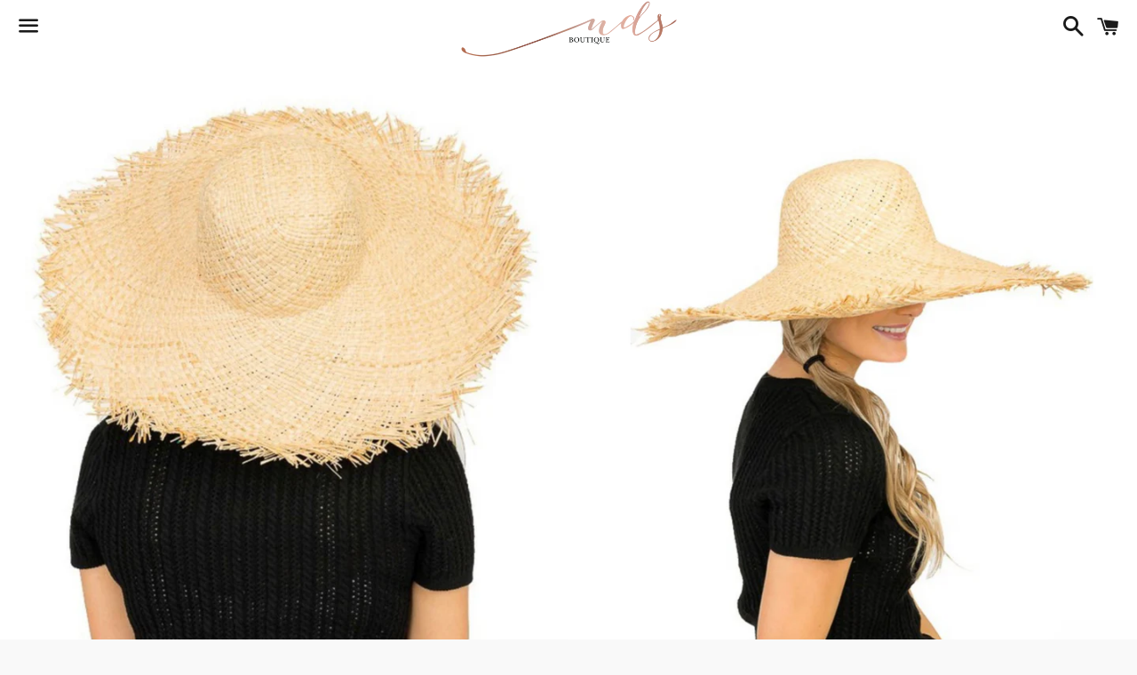

--- FILE ---
content_type: text/html; charset=utf-8
request_url: https://ndsboutique.com/products/raffia-frayed-trim-large-brim-floppy-sun-hat
body_size: 15755
content:
<!doctype html>
<!--[if IE 9]> <html class="ie9 no-js" lang="en"> <![endif]-->
<!--[if (gt IE 9)|!(IE)]><!--> <html class="no-js" lang="en"> <!--<![endif]-->
<head>

  <meta charset="utf-8">
  <meta http-equiv="X-UA-Compatible" content="IE=edge">
  <meta name="viewport" content="width=device-width,initial-scale=1">

  <meta name="theme-color" content="#ffffff">

  

  <link rel="canonical" href="https://ndsboutique.com/products/raffia-frayed-trim-large-brim-floppy-sun-hat">

  <title>
  Raffia Frayed Trim Large Brim Floppy Sun Round Hat &ndash; NDS Boutique
  </title>

  
    <meta name="description" content="Details  Raffia Frayed Trim Large Brim Floppy Sun Hat Size 6.5&quot;">
  

  <!-- /snippets/social-meta-tags.liquid -->




<meta property="og:site_name" content="NDS Boutique">
<meta property="og:url" content="https://ndsboutique.com/products/raffia-frayed-trim-large-brim-floppy-sun-hat">
<meta property="og:title" content="Raffia Frayed Trim Large Brim Floppy Sun Round Hat">
<meta property="og:type" content="product">
<meta property="og:description" content="Details  Raffia Frayed Trim Large Brim Floppy Sun Hat Size 6.5&quot;">

  <meta property="og:price:amount" content="26.00">
  <meta property="og:price:currency" content="USD">

<meta property="og:image" content="http://ndsboutique.com/cdn/shop/files/image_ebe54ea1-38e0-496e-bb16-2518e12f67fe_1200x1200.jpg?v=1682466495"><meta property="og:image" content="http://ndsboutique.com/cdn/shop/files/image_fbcfb0b8-612a-4667-99e1-ff314d6438b4_1200x1200.jpg?v=1683254090"><meta property="og:image" content="http://ndsboutique.com/cdn/shop/files/image_dcf0bb8f-a654-42af-b454-f57884f7b270_1200x1200.jpg?v=1683254091">
<meta property="og:image:secure_url" content="https://ndsboutique.com/cdn/shop/files/image_ebe54ea1-38e0-496e-bb16-2518e12f67fe_1200x1200.jpg?v=1682466495"><meta property="og:image:secure_url" content="https://ndsboutique.com/cdn/shop/files/image_fbcfb0b8-612a-4667-99e1-ff314d6438b4_1200x1200.jpg?v=1683254090"><meta property="og:image:secure_url" content="https://ndsboutique.com/cdn/shop/files/image_dcf0bb8f-a654-42af-b454-f57884f7b270_1200x1200.jpg?v=1683254091">


<meta name="twitter:card" content="summary_large_image">
<meta name="twitter:title" content="Raffia Frayed Trim Large Brim Floppy Sun Round Hat">
<meta name="twitter:description" content="Details  Raffia Frayed Trim Large Brim Floppy Sun Hat Size 6.5&quot;">


  <link href="//ndsboutique.com/cdn/shop/t/2/assets/theme.scss.css?v=38876809690477141401736963333" rel="stylesheet" type="text/css" media="all" />

  <!-- Google Fonts | from theme settings ================================================== -->
  
  

  <script>
    window.theme = window.theme || {};
    theme.strings = {
      cartEmpty: "Your cart is currently empty.",
      savingHtml: "You're saving [savings]",
      addToCart: "Add to cart",
      soldOut: "Sold out",
      unavailable: "Unavailable",
      addressError: "Error looking up that address",
      addressNoResults: "No results for that address",
      addressQueryLimit: "You have exceeded the Google API usage limit. Consider upgrading to a \u003ca href=\"https:\/\/developers.google.com\/maps\/premium\/usage-limits\"\u003ePremium Plan\u003c\/a\u003e.",
      authError: "There was a problem authenticating your Google Maps API Key."
    };
    theme.settings = {
      cartType: "drawer",
      moneyFormat: "${{amount}}"
    };
  </script>

  <!--[if (gt IE 9)|!(IE)]><!--><script src="//ndsboutique.com/cdn/shop/t/2/assets/lazysizes.min.js?v=37531750901115495291526095519" async="async"></script><!--<![endif]-->
  <!--[if lte IE 9]><script src="//ndsboutique.com/cdn/shop/t/2/assets/lazysizes.min.js?v=37531750901115495291526095519"></script><![endif]-->

  

  <!--[if (gt IE 9)|!(IE)]><!--><script src="//ndsboutique.com/cdn/shop/t/2/assets/vendor.js?v=141188699437036237251526095520" defer="defer"></script><!--<![endif]-->
  <!--[if lte IE 9]><script src="//ndsboutique.com/cdn/shop/t/2/assets/vendor.js?v=141188699437036237251526095520"></script><![endif]-->

  <!--[if (gt IE 9)|!(IE)]><!--><script src="//ndsboutique.com/cdn/shopifycloud/storefront/assets/themes_support/option_selection-b017cd28.js" defer="defer"></script><!--<![endif]-->
  <!--[if lte IE 9]><script src="//ndsboutique.com/cdn/shopifycloud/storefront/assets/themes_support/option_selection-b017cd28.js"></script><![endif]-->

  <!--[if (gt IE 9)|!(IE)]><!--><script src="//ndsboutique.com/cdn/shop/t/2/assets/theme.js?v=22551085280367113341526095523" defer="defer"></script><!--<![endif]-->
  <!--[if lte IE 9]><script src="//ndsboutique.com/cdn/shop/t/2/assets/theme.js?v=22551085280367113341526095523"></script><![endif]-->

  <script>window.performance && window.performance.mark && window.performance.mark('shopify.content_for_header.start');</script><meta id="shopify-digital-wallet" name="shopify-digital-wallet" content="/526385270/digital_wallets/dialog">
<meta name="shopify-checkout-api-token" content="e0855e40dd849f8676ce060a5f0c2484">
<meta id="in-context-paypal-metadata" data-shop-id="526385270" data-venmo-supported="false" data-environment="production" data-locale="en_US" data-paypal-v4="true" data-currency="USD">
<link rel="alternate" type="application/json+oembed" href="https://ndsboutique.com/products/raffia-frayed-trim-large-brim-floppy-sun-hat.oembed">
<script async="async" src="/checkouts/internal/preloads.js?locale=en-US"></script>
<link rel="preconnect" href="https://shop.app" crossorigin="anonymous">
<script async="async" src="https://shop.app/checkouts/internal/preloads.js?locale=en-US&shop_id=526385270" crossorigin="anonymous"></script>
<script id="apple-pay-shop-capabilities" type="application/json">{"shopId":526385270,"countryCode":"US","currencyCode":"USD","merchantCapabilities":["supports3DS"],"merchantId":"gid:\/\/shopify\/Shop\/526385270","merchantName":"NDS Boutique","requiredBillingContactFields":["postalAddress","email"],"requiredShippingContactFields":["postalAddress","email"],"shippingType":"shipping","supportedNetworks":["visa","masterCard","amex","discover","elo","jcb"],"total":{"type":"pending","label":"NDS Boutique","amount":"1.00"},"shopifyPaymentsEnabled":true,"supportsSubscriptions":true}</script>
<script id="shopify-features" type="application/json">{"accessToken":"e0855e40dd849f8676ce060a5f0c2484","betas":["rich-media-storefront-analytics"],"domain":"ndsboutique.com","predictiveSearch":true,"shopId":526385270,"locale":"en"}</script>
<script>var Shopify = Shopify || {};
Shopify.shop = "nds-boutique.myshopify.com";
Shopify.locale = "en";
Shopify.currency = {"active":"USD","rate":"1.0"};
Shopify.country = "US";
Shopify.theme = {"name":"Boundless","id":13118210166,"schema_name":"Boundless","schema_version":"3.3.0","theme_store_id":766,"role":"main"};
Shopify.theme.handle = "null";
Shopify.theme.style = {"id":null,"handle":null};
Shopify.cdnHost = "ndsboutique.com/cdn";
Shopify.routes = Shopify.routes || {};
Shopify.routes.root = "/";</script>
<script type="module">!function(o){(o.Shopify=o.Shopify||{}).modules=!0}(window);</script>
<script>!function(o){function n(){var o=[];function n(){o.push(Array.prototype.slice.apply(arguments))}return n.q=o,n}var t=o.Shopify=o.Shopify||{};t.loadFeatures=n(),t.autoloadFeatures=n()}(window);</script>
<script>
  window.ShopifyPay = window.ShopifyPay || {};
  window.ShopifyPay.apiHost = "shop.app\/pay";
  window.ShopifyPay.redirectState = null;
</script>
<script id="shop-js-analytics" type="application/json">{"pageType":"product"}</script>
<script defer="defer" async type="module" src="//ndsboutique.com/cdn/shopifycloud/shop-js/modules/v2/client.init-shop-cart-sync_BN7fPSNr.en.esm.js"></script>
<script defer="defer" async type="module" src="//ndsboutique.com/cdn/shopifycloud/shop-js/modules/v2/chunk.common_Cbph3Kss.esm.js"></script>
<script defer="defer" async type="module" src="//ndsboutique.com/cdn/shopifycloud/shop-js/modules/v2/chunk.modal_DKumMAJ1.esm.js"></script>
<script type="module">
  await import("//ndsboutique.com/cdn/shopifycloud/shop-js/modules/v2/client.init-shop-cart-sync_BN7fPSNr.en.esm.js");
await import("//ndsboutique.com/cdn/shopifycloud/shop-js/modules/v2/chunk.common_Cbph3Kss.esm.js");
await import("//ndsboutique.com/cdn/shopifycloud/shop-js/modules/v2/chunk.modal_DKumMAJ1.esm.js");

  window.Shopify.SignInWithShop?.initShopCartSync?.({"fedCMEnabled":true,"windoidEnabled":true});

</script>
<script>
  window.Shopify = window.Shopify || {};
  if (!window.Shopify.featureAssets) window.Shopify.featureAssets = {};
  window.Shopify.featureAssets['shop-js'] = {"shop-cart-sync":["modules/v2/client.shop-cart-sync_CJVUk8Jm.en.esm.js","modules/v2/chunk.common_Cbph3Kss.esm.js","modules/v2/chunk.modal_DKumMAJ1.esm.js"],"init-fed-cm":["modules/v2/client.init-fed-cm_7Fvt41F4.en.esm.js","modules/v2/chunk.common_Cbph3Kss.esm.js","modules/v2/chunk.modal_DKumMAJ1.esm.js"],"init-shop-email-lookup-coordinator":["modules/v2/client.init-shop-email-lookup-coordinator_Cc088_bR.en.esm.js","modules/v2/chunk.common_Cbph3Kss.esm.js","modules/v2/chunk.modal_DKumMAJ1.esm.js"],"init-windoid":["modules/v2/client.init-windoid_hPopwJRj.en.esm.js","modules/v2/chunk.common_Cbph3Kss.esm.js","modules/v2/chunk.modal_DKumMAJ1.esm.js"],"shop-button":["modules/v2/client.shop-button_B0jaPSNF.en.esm.js","modules/v2/chunk.common_Cbph3Kss.esm.js","modules/v2/chunk.modal_DKumMAJ1.esm.js"],"shop-cash-offers":["modules/v2/client.shop-cash-offers_DPIskqss.en.esm.js","modules/v2/chunk.common_Cbph3Kss.esm.js","modules/v2/chunk.modal_DKumMAJ1.esm.js"],"shop-toast-manager":["modules/v2/client.shop-toast-manager_CK7RT69O.en.esm.js","modules/v2/chunk.common_Cbph3Kss.esm.js","modules/v2/chunk.modal_DKumMAJ1.esm.js"],"init-shop-cart-sync":["modules/v2/client.init-shop-cart-sync_BN7fPSNr.en.esm.js","modules/v2/chunk.common_Cbph3Kss.esm.js","modules/v2/chunk.modal_DKumMAJ1.esm.js"],"init-customer-accounts-sign-up":["modules/v2/client.init-customer-accounts-sign-up_CfPf4CXf.en.esm.js","modules/v2/client.shop-login-button_DeIztwXF.en.esm.js","modules/v2/chunk.common_Cbph3Kss.esm.js","modules/v2/chunk.modal_DKumMAJ1.esm.js"],"pay-button":["modules/v2/client.pay-button_CgIwFSYN.en.esm.js","modules/v2/chunk.common_Cbph3Kss.esm.js","modules/v2/chunk.modal_DKumMAJ1.esm.js"],"init-customer-accounts":["modules/v2/client.init-customer-accounts_DQ3x16JI.en.esm.js","modules/v2/client.shop-login-button_DeIztwXF.en.esm.js","modules/v2/chunk.common_Cbph3Kss.esm.js","modules/v2/chunk.modal_DKumMAJ1.esm.js"],"avatar":["modules/v2/client.avatar_BTnouDA3.en.esm.js"],"init-shop-for-new-customer-accounts":["modules/v2/client.init-shop-for-new-customer-accounts_CsZy_esa.en.esm.js","modules/v2/client.shop-login-button_DeIztwXF.en.esm.js","modules/v2/chunk.common_Cbph3Kss.esm.js","modules/v2/chunk.modal_DKumMAJ1.esm.js"],"shop-follow-button":["modules/v2/client.shop-follow-button_BRMJjgGd.en.esm.js","modules/v2/chunk.common_Cbph3Kss.esm.js","modules/v2/chunk.modal_DKumMAJ1.esm.js"],"checkout-modal":["modules/v2/client.checkout-modal_B9Drz_yf.en.esm.js","modules/v2/chunk.common_Cbph3Kss.esm.js","modules/v2/chunk.modal_DKumMAJ1.esm.js"],"shop-login-button":["modules/v2/client.shop-login-button_DeIztwXF.en.esm.js","modules/v2/chunk.common_Cbph3Kss.esm.js","modules/v2/chunk.modal_DKumMAJ1.esm.js"],"lead-capture":["modules/v2/client.lead-capture_DXYzFM3R.en.esm.js","modules/v2/chunk.common_Cbph3Kss.esm.js","modules/v2/chunk.modal_DKumMAJ1.esm.js"],"shop-login":["modules/v2/client.shop-login_CA5pJqmO.en.esm.js","modules/v2/chunk.common_Cbph3Kss.esm.js","modules/v2/chunk.modal_DKumMAJ1.esm.js"],"payment-terms":["modules/v2/client.payment-terms_BxzfvcZJ.en.esm.js","modules/v2/chunk.common_Cbph3Kss.esm.js","modules/v2/chunk.modal_DKumMAJ1.esm.js"]};
</script>
<script id="__st">var __st={"a":526385270,"offset":-28800,"reqid":"811a026b-4495-473b-bdba-902dda2980b8-1769723638","pageurl":"ndsboutique.com\/products\/raffia-frayed-trim-large-brim-floppy-sun-hat","u":"aee3eee9ecc2","p":"product","rtyp":"product","rid":7727813951654};</script>
<script>window.ShopifyPaypalV4VisibilityTracking = true;</script>
<script id="captcha-bootstrap">!function(){'use strict';const t='contact',e='account',n='new_comment',o=[[t,t],['blogs',n],['comments',n],[t,'customer']],c=[[e,'customer_login'],[e,'guest_login'],[e,'recover_customer_password'],[e,'create_customer']],r=t=>t.map((([t,e])=>`form[action*='/${t}']:not([data-nocaptcha='true']) input[name='form_type'][value='${e}']`)).join(','),a=t=>()=>t?[...document.querySelectorAll(t)].map((t=>t.form)):[];function s(){const t=[...o],e=r(t);return a(e)}const i='password',u='form_key',d=['recaptcha-v3-token','g-recaptcha-response','h-captcha-response',i],f=()=>{try{return window.sessionStorage}catch{return}},m='__shopify_v',_=t=>t.elements[u];function p(t,e,n=!1){try{const o=window.sessionStorage,c=JSON.parse(o.getItem(e)),{data:r}=function(t){const{data:e,action:n}=t;return t[m]||n?{data:e,action:n}:{data:t,action:n}}(c);for(const[e,n]of Object.entries(r))t.elements[e]&&(t.elements[e].value=n);n&&o.removeItem(e)}catch(o){console.error('form repopulation failed',{error:o})}}const l='form_type',E='cptcha';function T(t){t.dataset[E]=!0}const w=window,h=w.document,L='Shopify',v='ce_forms',y='captcha';let A=!1;((t,e)=>{const n=(g='f06e6c50-85a8-45c8-87d0-21a2b65856fe',I='https://cdn.shopify.com/shopifycloud/storefront-forms-hcaptcha/ce_storefront_forms_captcha_hcaptcha.v1.5.2.iife.js',D={infoText:'Protected by hCaptcha',privacyText:'Privacy',termsText:'Terms'},(t,e,n)=>{const o=w[L][v],c=o.bindForm;if(c)return c(t,g,e,D).then(n);var r;o.q.push([[t,g,e,D],n]),r=I,A||(h.body.append(Object.assign(h.createElement('script'),{id:'captcha-provider',async:!0,src:r})),A=!0)});var g,I,D;w[L]=w[L]||{},w[L][v]=w[L][v]||{},w[L][v].q=[],w[L][y]=w[L][y]||{},w[L][y].protect=function(t,e){n(t,void 0,e),T(t)},Object.freeze(w[L][y]),function(t,e,n,w,h,L){const[v,y,A,g]=function(t,e,n){const i=e?o:[],u=t?c:[],d=[...i,...u],f=r(d),m=r(i),_=r(d.filter((([t,e])=>n.includes(e))));return[a(f),a(m),a(_),s()]}(w,h,L),I=t=>{const e=t.target;return e instanceof HTMLFormElement?e:e&&e.form},D=t=>v().includes(t);t.addEventListener('submit',(t=>{const e=I(t);if(!e)return;const n=D(e)&&!e.dataset.hcaptchaBound&&!e.dataset.recaptchaBound,o=_(e),c=g().includes(e)&&(!o||!o.value);(n||c)&&t.preventDefault(),c&&!n&&(function(t){try{if(!f())return;!function(t){const e=f();if(!e)return;const n=_(t);if(!n)return;const o=n.value;o&&e.removeItem(o)}(t);const e=Array.from(Array(32),(()=>Math.random().toString(36)[2])).join('');!function(t,e){_(t)||t.append(Object.assign(document.createElement('input'),{type:'hidden',name:u})),t.elements[u].value=e}(t,e),function(t,e){const n=f();if(!n)return;const o=[...t.querySelectorAll(`input[type='${i}']`)].map((({name:t})=>t)),c=[...d,...o],r={};for(const[a,s]of new FormData(t).entries())c.includes(a)||(r[a]=s);n.setItem(e,JSON.stringify({[m]:1,action:t.action,data:r}))}(t,e)}catch(e){console.error('failed to persist form',e)}}(e),e.submit())}));const S=(t,e)=>{t&&!t.dataset[E]&&(n(t,e.some((e=>e===t))),T(t))};for(const o of['focusin','change'])t.addEventListener(o,(t=>{const e=I(t);D(e)&&S(e,y())}));const B=e.get('form_key'),M=e.get(l),P=B&&M;t.addEventListener('DOMContentLoaded',(()=>{const t=y();if(P)for(const e of t)e.elements[l].value===M&&p(e,B);[...new Set([...A(),...v().filter((t=>'true'===t.dataset.shopifyCaptcha))])].forEach((e=>S(e,t)))}))}(h,new URLSearchParams(w.location.search),n,t,e,['guest_login'])})(!0,!0)}();</script>
<script integrity="sha256-4kQ18oKyAcykRKYeNunJcIwy7WH5gtpwJnB7kiuLZ1E=" data-source-attribution="shopify.loadfeatures" defer="defer" src="//ndsboutique.com/cdn/shopifycloud/storefront/assets/storefront/load_feature-a0a9edcb.js" crossorigin="anonymous"></script>
<script crossorigin="anonymous" defer="defer" src="//ndsboutique.com/cdn/shopifycloud/storefront/assets/shopify_pay/storefront-65b4c6d7.js?v=20250812"></script>
<script data-source-attribution="shopify.dynamic_checkout.dynamic.init">var Shopify=Shopify||{};Shopify.PaymentButton=Shopify.PaymentButton||{isStorefrontPortableWallets:!0,init:function(){window.Shopify.PaymentButton.init=function(){};var t=document.createElement("script");t.src="https://ndsboutique.com/cdn/shopifycloud/portable-wallets/latest/portable-wallets.en.js",t.type="module",document.head.appendChild(t)}};
</script>
<script data-source-attribution="shopify.dynamic_checkout.buyer_consent">
  function portableWalletsHideBuyerConsent(e){var t=document.getElementById("shopify-buyer-consent"),n=document.getElementById("shopify-subscription-policy-button");t&&n&&(t.classList.add("hidden"),t.setAttribute("aria-hidden","true"),n.removeEventListener("click",e))}function portableWalletsShowBuyerConsent(e){var t=document.getElementById("shopify-buyer-consent"),n=document.getElementById("shopify-subscription-policy-button");t&&n&&(t.classList.remove("hidden"),t.removeAttribute("aria-hidden"),n.addEventListener("click",e))}window.Shopify?.PaymentButton&&(window.Shopify.PaymentButton.hideBuyerConsent=portableWalletsHideBuyerConsent,window.Shopify.PaymentButton.showBuyerConsent=portableWalletsShowBuyerConsent);
</script>
<script data-source-attribution="shopify.dynamic_checkout.cart.bootstrap">document.addEventListener("DOMContentLoaded",(function(){function t(){return document.querySelector("shopify-accelerated-checkout-cart, shopify-accelerated-checkout")}if(t())Shopify.PaymentButton.init();else{new MutationObserver((function(e,n){t()&&(Shopify.PaymentButton.init(),n.disconnect())})).observe(document.body,{childList:!0,subtree:!0})}}));
</script>
<link id="shopify-accelerated-checkout-styles" rel="stylesheet" media="screen" href="https://ndsboutique.com/cdn/shopifycloud/portable-wallets/latest/accelerated-checkout-backwards-compat.css" crossorigin="anonymous">
<style id="shopify-accelerated-checkout-cart">
        #shopify-buyer-consent {
  margin-top: 1em;
  display: inline-block;
  width: 100%;
}

#shopify-buyer-consent.hidden {
  display: none;
}

#shopify-subscription-policy-button {
  background: none;
  border: none;
  padding: 0;
  text-decoration: underline;
  font-size: inherit;
  cursor: pointer;
}

#shopify-subscription-policy-button::before {
  box-shadow: none;
}

      </style>

<script>window.performance && window.performance.mark && window.performance.mark('shopify.content_for_header.end');</script>

<link href="https://monorail-edge.shopifysvc.com" rel="dns-prefetch">
<script>(function(){if ("sendBeacon" in navigator && "performance" in window) {try {var session_token_from_headers = performance.getEntriesByType('navigation')[0].serverTiming.find(x => x.name == '_s').description;} catch {var session_token_from_headers = undefined;}var session_cookie_matches = document.cookie.match(/_shopify_s=([^;]*)/);var session_token_from_cookie = session_cookie_matches && session_cookie_matches.length === 2 ? session_cookie_matches[1] : "";var session_token = session_token_from_headers || session_token_from_cookie || "";function handle_abandonment_event(e) {var entries = performance.getEntries().filter(function(entry) {return /monorail-edge.shopifysvc.com/.test(entry.name);});if (!window.abandonment_tracked && entries.length === 0) {window.abandonment_tracked = true;var currentMs = Date.now();var navigation_start = performance.timing.navigationStart;var payload = {shop_id: 526385270,url: window.location.href,navigation_start,duration: currentMs - navigation_start,session_token,page_type: "product"};window.navigator.sendBeacon("https://monorail-edge.shopifysvc.com/v1/produce", JSON.stringify({schema_id: "online_store_buyer_site_abandonment/1.1",payload: payload,metadata: {event_created_at_ms: currentMs,event_sent_at_ms: currentMs}}));}}window.addEventListener('pagehide', handle_abandonment_event);}}());</script>
<script id="web-pixels-manager-setup">(function e(e,d,r,n,o){if(void 0===o&&(o={}),!Boolean(null===(a=null===(i=window.Shopify)||void 0===i?void 0:i.analytics)||void 0===a?void 0:a.replayQueue)){var i,a;window.Shopify=window.Shopify||{};var t=window.Shopify;t.analytics=t.analytics||{};var s=t.analytics;s.replayQueue=[],s.publish=function(e,d,r){return s.replayQueue.push([e,d,r]),!0};try{self.performance.mark("wpm:start")}catch(e){}var l=function(){var e={modern:/Edge?\/(1{2}[4-9]|1[2-9]\d|[2-9]\d{2}|\d{4,})\.\d+(\.\d+|)|Firefox\/(1{2}[4-9]|1[2-9]\d|[2-9]\d{2}|\d{4,})\.\d+(\.\d+|)|Chrom(ium|e)\/(9{2}|\d{3,})\.\d+(\.\d+|)|(Maci|X1{2}).+ Version\/(15\.\d+|(1[6-9]|[2-9]\d|\d{3,})\.\d+)([,.]\d+|)( \(\w+\)|)( Mobile\/\w+|) Safari\/|Chrome.+OPR\/(9{2}|\d{3,})\.\d+\.\d+|(CPU[ +]OS|iPhone[ +]OS|CPU[ +]iPhone|CPU IPhone OS|CPU iPad OS)[ +]+(15[._]\d+|(1[6-9]|[2-9]\d|\d{3,})[._]\d+)([._]\d+|)|Android:?[ /-](13[3-9]|1[4-9]\d|[2-9]\d{2}|\d{4,})(\.\d+|)(\.\d+|)|Android.+Firefox\/(13[5-9]|1[4-9]\d|[2-9]\d{2}|\d{4,})\.\d+(\.\d+|)|Android.+Chrom(ium|e)\/(13[3-9]|1[4-9]\d|[2-9]\d{2}|\d{4,})\.\d+(\.\d+|)|SamsungBrowser\/([2-9]\d|\d{3,})\.\d+/,legacy:/Edge?\/(1[6-9]|[2-9]\d|\d{3,})\.\d+(\.\d+|)|Firefox\/(5[4-9]|[6-9]\d|\d{3,})\.\d+(\.\d+|)|Chrom(ium|e)\/(5[1-9]|[6-9]\d|\d{3,})\.\d+(\.\d+|)([\d.]+$|.*Safari\/(?![\d.]+ Edge\/[\d.]+$))|(Maci|X1{2}).+ Version\/(10\.\d+|(1[1-9]|[2-9]\d|\d{3,})\.\d+)([,.]\d+|)( \(\w+\)|)( Mobile\/\w+|) Safari\/|Chrome.+OPR\/(3[89]|[4-9]\d|\d{3,})\.\d+\.\d+|(CPU[ +]OS|iPhone[ +]OS|CPU[ +]iPhone|CPU IPhone OS|CPU iPad OS)[ +]+(10[._]\d+|(1[1-9]|[2-9]\d|\d{3,})[._]\d+)([._]\d+|)|Android:?[ /-](13[3-9]|1[4-9]\d|[2-9]\d{2}|\d{4,})(\.\d+|)(\.\d+|)|Mobile Safari.+OPR\/([89]\d|\d{3,})\.\d+\.\d+|Android.+Firefox\/(13[5-9]|1[4-9]\d|[2-9]\d{2}|\d{4,})\.\d+(\.\d+|)|Android.+Chrom(ium|e)\/(13[3-9]|1[4-9]\d|[2-9]\d{2}|\d{4,})\.\d+(\.\d+|)|Android.+(UC? ?Browser|UCWEB|U3)[ /]?(15\.([5-9]|\d{2,})|(1[6-9]|[2-9]\d|\d{3,})\.\d+)\.\d+|SamsungBrowser\/(5\.\d+|([6-9]|\d{2,})\.\d+)|Android.+MQ{2}Browser\/(14(\.(9|\d{2,})|)|(1[5-9]|[2-9]\d|\d{3,})(\.\d+|))(\.\d+|)|K[Aa][Ii]OS\/(3\.\d+|([4-9]|\d{2,})\.\d+)(\.\d+|)/},d=e.modern,r=e.legacy,n=navigator.userAgent;return n.match(d)?"modern":n.match(r)?"legacy":"unknown"}(),u="modern"===l?"modern":"legacy",c=(null!=n?n:{modern:"",legacy:""})[u],f=function(e){return[e.baseUrl,"/wpm","/b",e.hashVersion,"modern"===e.buildTarget?"m":"l",".js"].join("")}({baseUrl:d,hashVersion:r,buildTarget:u}),m=function(e){var d=e.version,r=e.bundleTarget,n=e.surface,o=e.pageUrl,i=e.monorailEndpoint;return{emit:function(e){var a=e.status,t=e.errorMsg,s=(new Date).getTime(),l=JSON.stringify({metadata:{event_sent_at_ms:s},events:[{schema_id:"web_pixels_manager_load/3.1",payload:{version:d,bundle_target:r,page_url:o,status:a,surface:n,error_msg:t},metadata:{event_created_at_ms:s}}]});if(!i)return console&&console.warn&&console.warn("[Web Pixels Manager] No Monorail endpoint provided, skipping logging."),!1;try{return self.navigator.sendBeacon.bind(self.navigator)(i,l)}catch(e){}var u=new XMLHttpRequest;try{return u.open("POST",i,!0),u.setRequestHeader("Content-Type","text/plain"),u.send(l),!0}catch(e){return console&&console.warn&&console.warn("[Web Pixels Manager] Got an unhandled error while logging to Monorail."),!1}}}}({version:r,bundleTarget:l,surface:e.surface,pageUrl:self.location.href,monorailEndpoint:e.monorailEndpoint});try{o.browserTarget=l,function(e){var d=e.src,r=e.async,n=void 0===r||r,o=e.onload,i=e.onerror,a=e.sri,t=e.scriptDataAttributes,s=void 0===t?{}:t,l=document.createElement("script"),u=document.querySelector("head"),c=document.querySelector("body");if(l.async=n,l.src=d,a&&(l.integrity=a,l.crossOrigin="anonymous"),s)for(var f in s)if(Object.prototype.hasOwnProperty.call(s,f))try{l.dataset[f]=s[f]}catch(e){}if(o&&l.addEventListener("load",o),i&&l.addEventListener("error",i),u)u.appendChild(l);else{if(!c)throw new Error("Did not find a head or body element to append the script");c.appendChild(l)}}({src:f,async:!0,onload:function(){if(!function(){var e,d;return Boolean(null===(d=null===(e=window.Shopify)||void 0===e?void 0:e.analytics)||void 0===d?void 0:d.initialized)}()){var d=window.webPixelsManager.init(e)||void 0;if(d){var r=window.Shopify.analytics;r.replayQueue.forEach((function(e){var r=e[0],n=e[1],o=e[2];d.publishCustomEvent(r,n,o)})),r.replayQueue=[],r.publish=d.publishCustomEvent,r.visitor=d.visitor,r.initialized=!0}}},onerror:function(){return m.emit({status:"failed",errorMsg:"".concat(f," has failed to load")})},sri:function(e){var d=/^sha384-[A-Za-z0-9+/=]+$/;return"string"==typeof e&&d.test(e)}(c)?c:"",scriptDataAttributes:o}),m.emit({status:"loading"})}catch(e){m.emit({status:"failed",errorMsg:(null==e?void 0:e.message)||"Unknown error"})}}})({shopId: 526385270,storefrontBaseUrl: "https://ndsboutique.com",extensionsBaseUrl: "https://extensions.shopifycdn.com/cdn/shopifycloud/web-pixels-manager",monorailEndpoint: "https://monorail-edge.shopifysvc.com/unstable/produce_batch",surface: "storefront-renderer",enabledBetaFlags: ["2dca8a86"],webPixelsConfigList: [{"id":"326008998","configuration":"{\"pixel_id\":\"231918221131936\",\"pixel_type\":\"facebook_pixel\",\"metaapp_system_user_token\":\"-\"}","eventPayloadVersion":"v1","runtimeContext":"OPEN","scriptVersion":"ca16bc87fe92b6042fbaa3acc2fbdaa6","type":"APP","apiClientId":2329312,"privacyPurposes":["ANALYTICS","MARKETING","SALE_OF_DATA"],"dataSharingAdjustments":{"protectedCustomerApprovalScopes":["read_customer_address","read_customer_email","read_customer_name","read_customer_personal_data","read_customer_phone"]}},{"id":"shopify-app-pixel","configuration":"{}","eventPayloadVersion":"v1","runtimeContext":"STRICT","scriptVersion":"0450","apiClientId":"shopify-pixel","type":"APP","privacyPurposes":["ANALYTICS","MARKETING"]},{"id":"shopify-custom-pixel","eventPayloadVersion":"v1","runtimeContext":"LAX","scriptVersion":"0450","apiClientId":"shopify-pixel","type":"CUSTOM","privacyPurposes":["ANALYTICS","MARKETING"]}],isMerchantRequest: false,initData: {"shop":{"name":"NDS Boutique","paymentSettings":{"currencyCode":"USD"},"myshopifyDomain":"nds-boutique.myshopify.com","countryCode":"US","storefrontUrl":"https:\/\/ndsboutique.com"},"customer":null,"cart":null,"checkout":null,"productVariants":[{"price":{"amount":26.0,"currencyCode":"USD"},"product":{"title":"Raffia Frayed Trim Large Brim Floppy Sun Round Hat","vendor":"NDS Boutique","id":"7727813951654","untranslatedTitle":"Raffia Frayed Trim Large Brim Floppy Sun Round Hat","url":"\/products\/raffia-frayed-trim-large-brim-floppy-sun-hat","type":"Hat"},"id":"44099266773158","image":{"src":"\/\/ndsboutique.com\/cdn\/shop\/files\/image_fbcfb0b8-612a-4667-99e1-ff314d6438b4.jpg?v=1683254090"},"sku":"0000316-1","title":"S\/M","untranslatedTitle":"S\/M"},{"price":{"amount":26.0,"currencyCode":"USD"},"product":{"title":"Raffia Frayed Trim Large Brim Floppy Sun Round Hat","vendor":"NDS Boutique","id":"7727813951654","untranslatedTitle":"Raffia Frayed Trim Large Brim Floppy Sun Round Hat","url":"\/products\/raffia-frayed-trim-large-brim-floppy-sun-hat","type":"Hat"},"id":"44099266805926","image":{"src":"\/\/ndsboutique.com\/cdn\/shop\/files\/image_fbcfb0b8-612a-4667-99e1-ff314d6438b4.jpg?v=1683254090"},"sku":"0000316-2","title":"M\/L","untranslatedTitle":"M\/L"}],"purchasingCompany":null},},"https://ndsboutique.com/cdn","1d2a099fw23dfb22ep557258f5m7a2edbae",{"modern":"","legacy":""},{"shopId":"526385270","storefrontBaseUrl":"https:\/\/ndsboutique.com","extensionBaseUrl":"https:\/\/extensions.shopifycdn.com\/cdn\/shopifycloud\/web-pixels-manager","surface":"storefront-renderer","enabledBetaFlags":"[\"2dca8a86\"]","isMerchantRequest":"false","hashVersion":"1d2a099fw23dfb22ep557258f5m7a2edbae","publish":"custom","events":"[[\"page_viewed\",{}],[\"product_viewed\",{\"productVariant\":{\"price\":{\"amount\":26.0,\"currencyCode\":\"USD\"},\"product\":{\"title\":\"Raffia Frayed Trim Large Brim Floppy Sun Round Hat\",\"vendor\":\"NDS Boutique\",\"id\":\"7727813951654\",\"untranslatedTitle\":\"Raffia Frayed Trim Large Brim Floppy Sun Round Hat\",\"url\":\"\/products\/raffia-frayed-trim-large-brim-floppy-sun-hat\",\"type\":\"Hat\"},\"id\":\"44099266773158\",\"image\":{\"src\":\"\/\/ndsboutique.com\/cdn\/shop\/files\/image_fbcfb0b8-612a-4667-99e1-ff314d6438b4.jpg?v=1683254090\"},\"sku\":\"0000316-1\",\"title\":\"S\/M\",\"untranslatedTitle\":\"S\/M\"}}]]"});</script><script>
  window.ShopifyAnalytics = window.ShopifyAnalytics || {};
  window.ShopifyAnalytics.meta = window.ShopifyAnalytics.meta || {};
  window.ShopifyAnalytics.meta.currency = 'USD';
  var meta = {"product":{"id":7727813951654,"gid":"gid:\/\/shopify\/Product\/7727813951654","vendor":"NDS Boutique","type":"Hat","handle":"raffia-frayed-trim-large-brim-floppy-sun-hat","variants":[{"id":44099266773158,"price":2600,"name":"Raffia Frayed Trim Large Brim Floppy Sun Round Hat - S\/M","public_title":"S\/M","sku":"0000316-1"},{"id":44099266805926,"price":2600,"name":"Raffia Frayed Trim Large Brim Floppy Sun Round Hat - M\/L","public_title":"M\/L","sku":"0000316-2"}],"remote":false},"page":{"pageType":"product","resourceType":"product","resourceId":7727813951654,"requestId":"811a026b-4495-473b-bdba-902dda2980b8-1769723638"}};
  for (var attr in meta) {
    window.ShopifyAnalytics.meta[attr] = meta[attr];
  }
</script>
<script class="analytics">
  (function () {
    var customDocumentWrite = function(content) {
      var jquery = null;

      if (window.jQuery) {
        jquery = window.jQuery;
      } else if (window.Checkout && window.Checkout.$) {
        jquery = window.Checkout.$;
      }

      if (jquery) {
        jquery('body').append(content);
      }
    };

    var hasLoggedConversion = function(token) {
      if (token) {
        return document.cookie.indexOf('loggedConversion=' + token) !== -1;
      }
      return false;
    }

    var setCookieIfConversion = function(token) {
      if (token) {
        var twoMonthsFromNow = new Date(Date.now());
        twoMonthsFromNow.setMonth(twoMonthsFromNow.getMonth() + 2);

        document.cookie = 'loggedConversion=' + token + '; expires=' + twoMonthsFromNow;
      }
    }

    var trekkie = window.ShopifyAnalytics.lib = window.trekkie = window.trekkie || [];
    if (trekkie.integrations) {
      return;
    }
    trekkie.methods = [
      'identify',
      'page',
      'ready',
      'track',
      'trackForm',
      'trackLink'
    ];
    trekkie.factory = function(method) {
      return function() {
        var args = Array.prototype.slice.call(arguments);
        args.unshift(method);
        trekkie.push(args);
        return trekkie;
      };
    };
    for (var i = 0; i < trekkie.methods.length; i++) {
      var key = trekkie.methods[i];
      trekkie[key] = trekkie.factory(key);
    }
    trekkie.load = function(config) {
      trekkie.config = config || {};
      trekkie.config.initialDocumentCookie = document.cookie;
      var first = document.getElementsByTagName('script')[0];
      var script = document.createElement('script');
      script.type = 'text/javascript';
      script.onerror = function(e) {
        var scriptFallback = document.createElement('script');
        scriptFallback.type = 'text/javascript';
        scriptFallback.onerror = function(error) {
                var Monorail = {
      produce: function produce(monorailDomain, schemaId, payload) {
        var currentMs = new Date().getTime();
        var event = {
          schema_id: schemaId,
          payload: payload,
          metadata: {
            event_created_at_ms: currentMs,
            event_sent_at_ms: currentMs
          }
        };
        return Monorail.sendRequest("https://" + monorailDomain + "/v1/produce", JSON.stringify(event));
      },
      sendRequest: function sendRequest(endpointUrl, payload) {
        // Try the sendBeacon API
        if (window && window.navigator && typeof window.navigator.sendBeacon === 'function' && typeof window.Blob === 'function' && !Monorail.isIos12()) {
          var blobData = new window.Blob([payload], {
            type: 'text/plain'
          });

          if (window.navigator.sendBeacon(endpointUrl, blobData)) {
            return true;
          } // sendBeacon was not successful

        } // XHR beacon

        var xhr = new XMLHttpRequest();

        try {
          xhr.open('POST', endpointUrl);
          xhr.setRequestHeader('Content-Type', 'text/plain');
          xhr.send(payload);
        } catch (e) {
          console.log(e);
        }

        return false;
      },
      isIos12: function isIos12() {
        return window.navigator.userAgent.lastIndexOf('iPhone; CPU iPhone OS 12_') !== -1 || window.navigator.userAgent.lastIndexOf('iPad; CPU OS 12_') !== -1;
      }
    };
    Monorail.produce('monorail-edge.shopifysvc.com',
      'trekkie_storefront_load_errors/1.1',
      {shop_id: 526385270,
      theme_id: 13118210166,
      app_name: "storefront",
      context_url: window.location.href,
      source_url: "//ndsboutique.com/cdn/s/trekkie.storefront.1463c324c7228aa874ee86fe3f16dabd12dfcff4.min.js"});

        };
        scriptFallback.async = true;
        scriptFallback.src = '//ndsboutique.com/cdn/s/trekkie.storefront.1463c324c7228aa874ee86fe3f16dabd12dfcff4.min.js';
        first.parentNode.insertBefore(scriptFallback, first);
      };
      script.async = true;
      script.src = '//ndsboutique.com/cdn/s/trekkie.storefront.1463c324c7228aa874ee86fe3f16dabd12dfcff4.min.js';
      first.parentNode.insertBefore(script, first);
    };
    trekkie.load(
      {"Trekkie":{"appName":"storefront","development":false,"defaultAttributes":{"shopId":526385270,"isMerchantRequest":null,"themeId":13118210166,"themeCityHash":"13453574335727448852","contentLanguage":"en","currency":"USD","eventMetadataId":"c5de1b98-690f-43f6-a080-94e96999bc1a"},"isServerSideCookieWritingEnabled":true,"monorailRegion":"shop_domain","enabledBetaFlags":["65f19447","b5387b81"]},"Session Attribution":{},"S2S":{"facebookCapiEnabled":false,"source":"trekkie-storefront-renderer","apiClientId":580111}}
    );

    var loaded = false;
    trekkie.ready(function() {
      if (loaded) return;
      loaded = true;

      window.ShopifyAnalytics.lib = window.trekkie;

      var originalDocumentWrite = document.write;
      document.write = customDocumentWrite;
      try { window.ShopifyAnalytics.merchantGoogleAnalytics.call(this); } catch(error) {};
      document.write = originalDocumentWrite;

      window.ShopifyAnalytics.lib.page(null,{"pageType":"product","resourceType":"product","resourceId":7727813951654,"requestId":"811a026b-4495-473b-bdba-902dda2980b8-1769723638","shopifyEmitted":true});

      var match = window.location.pathname.match(/checkouts\/(.+)\/(thank_you|post_purchase)/)
      var token = match? match[1]: undefined;
      if (!hasLoggedConversion(token)) {
        setCookieIfConversion(token);
        window.ShopifyAnalytics.lib.track("Viewed Product",{"currency":"USD","variantId":44099266773158,"productId":7727813951654,"productGid":"gid:\/\/shopify\/Product\/7727813951654","name":"Raffia Frayed Trim Large Brim Floppy Sun Round Hat - S\/M","price":"26.00","sku":"0000316-1","brand":"NDS Boutique","variant":"S\/M","category":"Hat","nonInteraction":true,"remote":false},undefined,undefined,{"shopifyEmitted":true});
      window.ShopifyAnalytics.lib.track("monorail:\/\/trekkie_storefront_viewed_product\/1.1",{"currency":"USD","variantId":44099266773158,"productId":7727813951654,"productGid":"gid:\/\/shopify\/Product\/7727813951654","name":"Raffia Frayed Trim Large Brim Floppy Sun Round Hat - S\/M","price":"26.00","sku":"0000316-1","brand":"NDS Boutique","variant":"S\/M","category":"Hat","nonInteraction":true,"remote":false,"referer":"https:\/\/ndsboutique.com\/products\/raffia-frayed-trim-large-brim-floppy-sun-hat"});
      }
    });


        var eventsListenerScript = document.createElement('script');
        eventsListenerScript.async = true;
        eventsListenerScript.src = "//ndsboutique.com/cdn/shopifycloud/storefront/assets/shop_events_listener-3da45d37.js";
        document.getElementsByTagName('head')[0].appendChild(eventsListenerScript);

})();</script>
<script
  defer
  src="https://ndsboutique.com/cdn/shopifycloud/perf-kit/shopify-perf-kit-3.1.0.min.js"
  data-application="storefront-renderer"
  data-shop-id="526385270"
  data-render-region="gcp-us-central1"
  data-page-type="product"
  data-theme-instance-id="13118210166"
  data-theme-name="Boundless"
  data-theme-version="3.3.0"
  data-monorail-region="shop_domain"
  data-resource-timing-sampling-rate="10"
  data-shs="true"
  data-shs-beacon="true"
  data-shs-export-with-fetch="true"
  data-shs-logs-sample-rate="1"
  data-shs-beacon-endpoint="https://ndsboutique.com/api/collect"
></script>
</head>

<body id="raffia-frayed-trim-large-brim-floppy-sun-round-hat" class="template-product" >
  <div id="SearchDrawer" class="search-bar drawer drawer--top">
    <div class="search-bar__table">
      <form action="/search" method="get" class="search-bar__table-cell search-bar__form" role="search">
        <div class="search-bar__table">
          <div class="search-bar__table-cell search-bar__icon-cell">
            <button type="submit" class="search-bar__icon-button search-bar__submit">
              <span class="icon icon-search" aria-hidden="true"></span>
              <span class="icon__fallback-text">Search</span>
            </button>
          </div>
          <div class="search-bar__table-cell">
            <input type="search" id="SearchInput" name="q" value="" placeholder="Search our store" aria-label="Search our store" class="search-bar__input">
          </div>
        </div>
      </form>
      <div class="search-bar__table-cell text-right">
        <button type="button" class="search-bar__icon-button search-bar__close js-drawer-close">
          <span class="icon icon-x" aria-hidden="true"></span>
          <span class="icon__fallback-text">close (esc)</span>
        </button>
      </div>
    </div>
  </div>
  <div id="NavDrawer" class="drawer drawer--left">
  <div id="shopify-section-sidebar-menu" class="shopify-section sidebar-menu-section"><div class="drawer__header" data-section-id="sidebar-menu" data-section-type="sidebar-menu-section">
  <div class="drawer__close">
    <button type="button" class="drawer__close-button js-drawer-close">
      <span class="icon icon-x" aria-hidden="true"></span>
      <span class="icon__fallback-text">Close menu</span>
    </button>
  </div>
</div>
<div class="drawer__inner">
  <ul class="drawer-nav">
    

    <li class="drawer-nav__spacer"></li>

    
      
        <li class="drawer-nav__item drawer-nav__item--secondary">
          <a href="/account/login" id="customer_login_link">Log in</a>
        </li>
        <li class="drawer-nav__item drawer-nav__item--secondary">
          <a href="/account/register" id="customer_register_link">Create account</a>
        </li>
      
    
    
      <li class="drawer-nav__item drawer-nav__item--secondary"><a href="/search">Search</a></li>
    
      <li class="drawer-nav__item drawer-nav__item--secondary"><a href="/pages/contact">Contact Us</a></li>
    
      <li class="drawer-nav__item drawer-nav__item--secondary"><a href="/pages/shipping-returns">Shipping & Returns</a></li>
    
  </ul>

  <ul class="list--inline social-icons social-icons--drawer">
    
    
    
    
    
      <li>
        <a href="https://www.instagram.com/nds.boutique/" title="NDS Boutique on Instagram">
          <span class="icon icon-instagram" aria-hidden="true"></span>
          <span class="visually-hidden">Instagram</span>
        </a>
      </li>
    
    
    
    
    
    
  </ul>
</div>


</div>
  </div>
  <div id="CartDrawer" class="drawer drawer--right drawer--has-fixed-footer">
    <div class="drawer__header">
      <div class="drawer__close">
        <button type="button" class="drawer__close-button js-drawer-close">
          <span class="icon icon-x" aria-hidden="true"></span>
          <span class="icon__fallback-text">Close cart</span>
        </button>
      </div>
    </div>
    <div class="drawer__inner">
      <div id="CartContainer">
      </div>
    </div>
  </div>

  <div id="PageContainer">
    <div id="shopify-section-announcement-bar" class="shopify-section">
  



</div>

    
      <div class="site-header-wrapper">
        <div class="site-header-container">
          <div id="shopify-section-header" class="shopify-section header-section"><style>
  .site-header__logo img {
    max-width: 500px;
  }
  @media screen and (max-width: 749px) {
    .site-header__logo img {
      max-width: 100%;
    }
  }
</style>

<header class="site-header" role="banner" data-section-id="header" data-section-type="header-section">
  <div class="grid grid--no-gutters grid--table site-header__inner">
    <div class="grid__item one-third medium-up--one-sixth">
      <button type="button" class="site-header__link text-link site-header__toggle-nav js-drawer-open-left">
        <span class="icon icon-hamburger" aria-hidden="true"></span>
        <span class="icon__fallback-text">Menu</span>
      </button>
    </div>
    <div class="grid__item one-third medium-up--two-thirds">

      
      
        <div class="site-header__logo h1" itemscope itemtype="http://schema.org/Organization">
      

        
          <a href="/" itemprop="url" class="site-header__logo-link text-center">
            
            <img class="site-header__logo-image" src="//ndsboutique.com/cdn/shop/files/mini_logo_500x.png?v=1613163594"
            srcset="//ndsboutique.com/cdn/shop/files/mini_logo_500x.png?v=1613163594 1x, //ndsboutique.com/cdn/shop/files/mini_logo_500x@2x.png?v=1613163594 2x" alt="NDS Boutique" itemprop="logo">
          </a>
        

      
        </div>
      

    </div>

    <div class="grid__item one-third medium-up--one-sixth text-right">
      <a href="/search" class="site-header__link site-header__search js-drawer-open-top">
        <span class="icon icon-search" aria-hidden="true"></span>
        <span class="icon__fallback-text">Search</span>
      </a>
      <a href="/cart" class="site-header__link site-header__cart cart-link js-drawer-open-right">
        <span class="icon icon-cart" aria-hidden="true"></span>
        <span class="icon__fallback-text">Cart</span>
      </a>
    </div>
  </div>
</header>


</div>

          <div class="action-area">
            

            
          </div>
        </div>
      </div>
    

    <main class="main-content" role="main">
      

<div id="shopify-section-product-template" class="shopify-section"><div itemscope itemtype="http://schema.org/Product" data-section-id="product-template" data-section-type="product" data-history-state>

  
  

  
  

  
  
  
  

  <meta itemprop="url" content="https://ndsboutique.com/products/raffia-frayed-trim-large-brim-floppy-sun-hat">
  <meta itemprop="image" content="//ndsboutique.com/cdn/shop/files/image_fbcfb0b8-612a-4667-99e1-ff314d6438b4_grande.jpg?v=1683254090">
  <meta itemprop="name" content="Raffia Frayed Trim Large Brim Floppy Sun Round Hat">

  <div class="product grid grid--uniform grid--no-gutters" itemprop="offers" itemscope itemtype="http://schema.org/Offer">

    

    

    
    

    
      <div class="product__photo grid__item medium-up--one-half">
        
          
          <div data-image-id="36141216891046" class="product__photo--single product__photo--variant-wrapper
          
             hide
          " style="padding-top:126.68810289389069%;">
            <img class="product__photo--variant lazyload"
              src="//ndsboutique.com/cdn/shop/files/image_ebe54ea1-38e0-496e-bb16-2518e12f67fe_300x.jpg?v=1682466495"
              data-src="//ndsboutique.com/cdn/shop/files/image_ebe54ea1-38e0-496e-bb16-2518e12f67fe_{width}x.jpg?v=1682466495"
              data-widths="[360, 540, 720, 900, 1080, 1296, 1512, 1728, 1944, 2048, 4472]"
              data-aspectratio="0.7893401015228426"
              data-sizes="auto"
              alt="Raffia Frayed Trim Large Brim Floppy Sun Round Hat">
          </div>
        
          
          <div data-image-id="36177174986918" class="product__photo--single product__photo--variant-wrapper
          
            
          " style="padding-top:135.90402742073695%;">
            <img class="product__photo--variant lazyload"
              src="//ndsboutique.com/cdn/shop/files/image_fbcfb0b8-612a-4667-99e1-ff314d6438b4_300x.jpg?v=1683254090"
              data-src="//ndsboutique.com/cdn/shop/files/image_fbcfb0b8-612a-4667-99e1-ff314d6438b4_{width}x.jpg?v=1683254090"
              data-widths="[360, 540, 720, 900, 1080, 1296, 1512, 1728, 1944, 2048, 4472]"
              data-aspectratio="0.7358133669609079"
              data-sizes="auto"
              alt="Raffia Frayed Trim Large Brim Floppy Sun Round Hat">
          </div>
        
          
          <div data-image-id="36177175052454" class="product__photo--single product__photo--variant-wrapper
          
             hide
          " style="padding-top:146.02272727272728%;">
            <img class="product__photo--variant lazyload"
              src="//ndsboutique.com/cdn/shop/files/image_dcf0bb8f-a654-42af-b454-f57884f7b270_300x.jpg?v=1683254091"
              data-src="//ndsboutique.com/cdn/shop/files/image_dcf0bb8f-a654-42af-b454-f57884f7b270_{width}x.jpg?v=1683254091"
              data-widths="[360, 540, 720, 900, 1080, 1296, 1512, 1728, 1944, 2048, 4472]"
              data-aspectratio="0.6848249027237354"
              data-sizes="auto"
              alt="Raffia Frayed Trim Large Brim Floppy Sun Round Hat">
          </div>
        

        <noscript>
          <img class="product__photo--variant" src="//ndsboutique.com/cdn/shop/files/image_fbcfb0b8-612a-4667-99e1-ff314d6438b4_2048x2048.jpg?v=1683254090" alt="">
        </noscript>
      </div>

      
      

      

      
        
          
            
              <div class="product__photo grid__item small--hide medium-up--one-half">
                <noscript>
                  <img src="//ndsboutique.com/cdn/shop/files/image_ebe54ea1-38e0-496e-bb16-2518e12f67fe_2048x2048.jpg?v=1682466495" alt="Raffia Frayed Trim Large Brim Floppy Sun Round Hat">
                </noscript>
                
                <div class="product__photo--single" style="padding-top:126.68810289389069%;">
                  <img class="lazyload"
                    src="//ndsboutique.com/cdn/shop/files/image_ebe54ea1-38e0-496e-bb16-2518e12f67fe_300x.jpg?v=1682466495"
                    data-src="//ndsboutique.com/cdn/shop/files/image_ebe54ea1-38e0-496e-bb16-2518e12f67fe_{width}x.jpg?v=1682466495"
                    data-widths="[360, 540, 720, 900, 1080, 1296, 1512, 1728, 1944, 2048, 4472]"
                    data-aspectratio="0.7893401015228426"
                    data-sizes="auto"
                    alt="Raffia Frayed Trim Large Brim Floppy Sun Round Hat">
                </div>
              </div>
              
              
              
              
      

    

    <div class="product__details grid__item">
      <div class="grid grid--no-gutters product__details-content">
        <div class="grid__item large-up--two-twelfths large-up--push-two-twelfths medium-up--three-twelfths medium-up--push-one-twelfth">
          
          <h2 itemprop="name">Raffia Frayed Trim Large Brim Floppy Sun Round Hat</h2>
          <link itemprop="availability" href="http://schema.org/InStock"><form method="post" action="/cart/add" id="AddToCartForm-product-template" accept-charset="UTF-8" class="product__form--add-to-cart
" enctype="multipart/form-data"><input type="hidden" name="form_type" value="product" /><input type="hidden" name="utf8" value="✓" />
            
            <select name="id" id="ProductSelect-product-template">
              
                <option  selected="selected"   value="44099266773158" data-sku="0000316-1">S/M - $26.00 USD</option>
              
                <option   disabled="disabled"  value="44099266805926" data-sku="0000316-2">M/L - Sold out</option>
              
            </select>

            

            
            <p class="product__price">
              <meta itemprop="priceCurrency" content="USD">
              <meta itemprop="price" content="26.0">
              
                <span class="visually-hidden">Regular price</span>
                <span class="product__price--reg js-price">
                  $26
                </span>
              
            </p>

            
              <button id="AddToCart-product-template" type="submit" name="add" class="btn btn--add-to-cart">
                <span class="btn__text">Add to cart</span>
              </button>
            
            

          <input type="hidden" name="product-id" value="7727813951654" /><input type="hidden" name="section-id" value="product-template" /></form>
        </div>
        <div class="grid__item large-up--one-half large-up--push-three-twelfths medium-up--six-twelfths medium-up--push-two-twelfths">
          <div class="product-single__errors"></div>
          <div class="product-single__description rte" itemprop="description">
            <p>Details </p>
<p class="vd_desc w-708">Raffia Frayed Trim Large Brim Floppy Sun Hat Size 6.5"</p>
<br>
          </div>
          
            <!-- /snippets/social-sharing.liquid -->
<div class="social-sharing" data-permalink="">

  
    <a target="_blank" href="//www.facebook.com/sharer.php?u=https://ndsboutique.com/products/raffia-frayed-trim-large-brim-floppy-sun-hat" class="share-facebook" title="Share on Facebook">
      <span class="icon icon-facebook" aria-hidden="true"></span>
      <span class="share-title" aria-hidden="true">Share</span>
      <span class="visually-hidden">Share on Facebook</span>
    </a>
  

  
    <a target="_blank" href="//twitter.com/share?text=Raffia%20Frayed%20Trim%20Large%20Brim%20Floppy%20Sun%20Round%20Hat&amp;url=https://ndsboutique.com/products/raffia-frayed-trim-large-brim-floppy-sun-hat" class="share-twitter" title="Tweet on Twitter">
      <span class="icon icon-twitter" aria-hidden="true"></span>
      <span class="share-title" aria-hidden="true">Tweet</span>
      <span class="visually-hidden">Tweet on Twitter</span>
    </a>
  

  
    <a target="_blank" href="http://pinterest.com/pin/create/button/?url=https://ndsboutique.com/products/raffia-frayed-trim-large-brim-floppy-sun-hat&amp;media=//ndsboutique.com/cdn/shop/files/image_ebe54ea1-38e0-496e-bb16-2518e12f67fe_1024x1024.jpg?v=1682466495&amp;description=Raffia%20Frayed%20Trim%20Large%20Brim%20Floppy%20Sun%20Round%20Hat" class="share-pinterest" title="Pin on Pinterest">
      <span class="icon icon-pinterest" aria-hidden="true"></span>
      <span class="share-title" aria-hidden="true">Pin it</span>
      <span class="visually-hidden">Pin on Pinterest</span>
    </a>
  

</div>
          
        </div>
      </div>
    </div>

    
    
      <div class="product__photo grid__item medium-up--hide medium-up--one-half">
        <noscript>
          <img src="//ndsboutique.com/cdn/shop/files/image_ebe54ea1-38e0-496e-bb16-2518e12f67fe_2048x2048.jpg?v=1682466495" alt="Raffia Frayed Trim Large Brim Floppy Sun Round Hat">
        </noscript>
        
        <div class="product__photo--single" style="padding-top:126.68810289389069%;">
          <img class="lazyload"
            src="//ndsboutique.com/cdn/shop/files/image_ebe54ea1-38e0-496e-bb16-2518e12f67fe_300x.jpg?v=1682466495"
            data-src="//ndsboutique.com/cdn/shop/files/image_ebe54ea1-38e0-496e-bb16-2518e12f67fe_{width}x.jpg?v=1682466495"
            data-widths="[360, 540, 720, 900, 1080, 1296, 1512, 1728, 1944, 2048, 4472]"
            data-aspectratio="0.7893401015228426"
            data-sizes="auto"
            alt="Raffia Frayed Trim Large Brim Floppy Sun Round Hat">
        </div>
      </div>
    

    
    
      
        
      
        
          
            <div class="product__photo grid__item medium-up--one-half">
              <noscript>
                <img src="//ndsboutique.com/cdn/shop/files/image_dcf0bb8f-a654-42af-b454-f57884f7b270_2048x2048.jpg?v=1683254091" alt="Raffia Frayed Trim Large Brim Floppy Sun Round Hat">
              </noscript>
              
              <div class="product__photo--single" style="padding-top:146.02272727272728%;">
                <img class="lazyload"
                  src="//ndsboutique.com/cdn/shop/files/image_dcf0bb8f-a654-42af-b454-f57884f7b270_300x.jpg?v=1683254091"
                  data-src="//ndsboutique.com/cdn/shop/files/image_dcf0bb8f-a654-42af-b454-f57884f7b270_{width}x.jpg?v=1683254091"
                  data-widths="[360, 540, 720, 900, 1080, 1296, 1512, 1728, 1944, 2048, 4472]"
                  data-aspectratio="0.6848249027237354"
                  data-sizes="auto"
                  alt="Raffia Frayed Trim Large Brim Floppy Sun Round Hat">
              </div>
            </div>
          
        
      
    
  </div>
  <div class="back-button grid">
    <div class="grid__item"></div>
      <a href="/" class="btn back-button__link">
        <span class="icon icon-arrow-left" aria-hidden="true"></span>
        <span>Home</span>
      </a>
    </div>
  </div>
</div>


  <script type="application/json" id="ProductJson-product-template">
    {"id":7727813951654,"title":"Raffia Frayed Trim Large Brim Floppy Sun Round Hat","handle":"raffia-frayed-trim-large-brim-floppy-sun-hat","description":"\u003cp\u003eDetails \u003c\/p\u003e\n\u003cp class=\"vd_desc w-708\"\u003eRaffia Frayed Trim Large Brim Floppy Sun Hat Size 6.5\"\u003c\/p\u003e\n\u003cbr\u003e","published_at":"2023-05-05T11:00:04-07:00","created_at":"2023-04-25T16:44:54-07:00","vendor":"NDS Boutique","type":"Hat","tags":["Accessories","Hats","New","New Arrivals"],"price":2600,"price_min":2600,"price_max":2600,"available":true,"price_varies":false,"compare_at_price":null,"compare_at_price_min":0,"compare_at_price_max":0,"compare_at_price_varies":false,"variants":[{"id":44099266773158,"title":"S\/M","option1":"S\/M","option2":null,"option3":null,"sku":"0000316-1","requires_shipping":true,"taxable":true,"featured_image":{"id":36177174986918,"product_id":7727813951654,"position":2,"created_at":"2023-05-04T19:34:49-07:00","updated_at":"2023-05-04T19:34:50-07:00","alt":null,"width":1167,"height":1586,"src":"\/\/ndsboutique.com\/cdn\/shop\/files\/image_fbcfb0b8-612a-4667-99e1-ff314d6438b4.jpg?v=1683254090","variant_ids":[44099266773158,44099266805926]},"available":true,"name":"Raffia Frayed Trim Large Brim Floppy Sun Round Hat - S\/M","public_title":"S\/M","options":["S\/M"],"price":2600,"weight":0,"compare_at_price":null,"inventory_management":"shopify","barcode":"","featured_media":{"alt":null,"id":28605616947366,"position":2,"preview_image":{"aspect_ratio":0.736,"height":1586,"width":1167,"src":"\/\/ndsboutique.com\/cdn\/shop\/files\/image_fbcfb0b8-612a-4667-99e1-ff314d6438b4.jpg?v=1683254090"}},"requires_selling_plan":false,"selling_plan_allocations":[]},{"id":44099266805926,"title":"M\/L","option1":"M\/L","option2":null,"option3":null,"sku":"0000316-2","requires_shipping":true,"taxable":true,"featured_image":{"id":36177174986918,"product_id":7727813951654,"position":2,"created_at":"2023-05-04T19:34:49-07:00","updated_at":"2023-05-04T19:34:50-07:00","alt":null,"width":1167,"height":1586,"src":"\/\/ndsboutique.com\/cdn\/shop\/files\/image_fbcfb0b8-612a-4667-99e1-ff314d6438b4.jpg?v=1683254090","variant_ids":[44099266773158,44099266805926]},"available":false,"name":"Raffia Frayed Trim Large Brim Floppy Sun Round Hat - M\/L","public_title":"M\/L","options":["M\/L"],"price":2600,"weight":0,"compare_at_price":null,"inventory_management":"shopify","barcode":"","featured_media":{"alt":null,"id":28605616947366,"position":2,"preview_image":{"aspect_ratio":0.736,"height":1586,"width":1167,"src":"\/\/ndsboutique.com\/cdn\/shop\/files\/image_fbcfb0b8-612a-4667-99e1-ff314d6438b4.jpg?v=1683254090"}},"requires_selling_plan":false,"selling_plan_allocations":[]}],"images":["\/\/ndsboutique.com\/cdn\/shop\/files\/image_ebe54ea1-38e0-496e-bb16-2518e12f67fe.jpg?v=1682466495","\/\/ndsboutique.com\/cdn\/shop\/files\/image_fbcfb0b8-612a-4667-99e1-ff314d6438b4.jpg?v=1683254090","\/\/ndsboutique.com\/cdn\/shop\/files\/image_dcf0bb8f-a654-42af-b454-f57884f7b270.jpg?v=1683254091"],"featured_image":"\/\/ndsboutique.com\/cdn\/shop\/files\/image_ebe54ea1-38e0-496e-bb16-2518e12f67fe.jpg?v=1682466495","options":["Size"],"media":[{"alt":null,"id":28569263243430,"position":1,"preview_image":{"aspect_ratio":0.789,"height":1576,"width":1244,"src":"\/\/ndsboutique.com\/cdn\/shop\/files\/image_ebe54ea1-38e0-496e-bb16-2518e12f67fe.jpg?v=1682466495"},"aspect_ratio":0.789,"height":1576,"media_type":"image","src":"\/\/ndsboutique.com\/cdn\/shop\/files\/image_ebe54ea1-38e0-496e-bb16-2518e12f67fe.jpg?v=1682466495","width":1244},{"alt":null,"id":28605616947366,"position":2,"preview_image":{"aspect_ratio":0.736,"height":1586,"width":1167,"src":"\/\/ndsboutique.com\/cdn\/shop\/files\/image_fbcfb0b8-612a-4667-99e1-ff314d6438b4.jpg?v=1683254090"},"aspect_ratio":0.736,"height":1586,"media_type":"image","src":"\/\/ndsboutique.com\/cdn\/shop\/files\/image_fbcfb0b8-612a-4667-99e1-ff314d6438b4.jpg?v=1683254090","width":1167},{"alt":null,"id":28605617012902,"position":3,"preview_image":{"aspect_ratio":0.685,"height":1542,"width":1056,"src":"\/\/ndsboutique.com\/cdn\/shop\/files\/image_dcf0bb8f-a654-42af-b454-f57884f7b270.jpg?v=1683254091"},"aspect_ratio":0.685,"height":1542,"media_type":"image","src":"\/\/ndsboutique.com\/cdn\/shop\/files\/image_dcf0bb8f-a654-42af-b454-f57884f7b270.jpg?v=1683254091","width":1056}],"requires_selling_plan":false,"selling_plan_groups":[],"content":"\u003cp\u003eDetails \u003c\/p\u003e\n\u003cp class=\"vd_desc w-708\"\u003eRaffia Frayed Trim Large Brim Floppy Sun Hat Size 6.5\"\u003c\/p\u003e\n\u003cbr\u003e"}
  </script>



</div>

<script>
  // Override default values of theme.strings for each template.
  // Alternate product templates can change values of
  // add to cart button, sold out, and unavailable states here.
  window.productStrings = {
    addToCart: "Add to cart",
    soldOut: "Sold out"
  }
</script>

    </main>

    <div id="shopify-section-footer" class="shopify-section footer-section"><footer class="site-footer" role="contentinfo">
  
  
    <ul class="list--inline site-footer__linklist">
      
        <li class="h4"><a href="/search">Search</a></li>
      
        <li class="h4"><a href="/pages/contact">Contact Us</a></li>
      
        <li class="h4"><a href="/pages/shipping-returns">Shipping & Returns</a></li>
      
    </ul>
  

  <div class="grid text-center large-up--grid--table">
    <div class="grid__item large-up--one-quarter text-center">
      <ul class="list--inline social-icons social-icons--footer">
        
        
        
        
        
          <li>
            <a href="https://www.instagram.com/nds.boutique/" title="NDS Boutique on Instagram">
              <span class="icon icon-instagram" aria-hidden="true"></span>
              <span class="visually-hidden">Instagram</span>
            </a>
          </li>
        
        
        
        
        
        
      </ul>
    </div>
    <div class="grid__item large-up--one-half">
      <span class="site-footer__copyright">&copy; 2026, <a href="/">NDS Boutique</a>. <a target="_blank" rel="nofollow" href="https://www.shopify.com?utm_campaign=poweredby&amp;utm_medium=shopify&amp;utm_source=onlinestore">Powered by Shopify</a></span>
    </div>
    <div class="grid__item large-up--one-quarter text-center">
      
        
        <ul class="list--inline payment-icons payment-icons--footer">
          
            
              <li>
                <span class="icon icon-american_express" aria-hidden="true"></span>
                <span class="icon__fallback-text">american express</span>
              </li>
            
          
            
              <li>
                <span class="icon icon-apple_pay" aria-hidden="true"></span>
                <span class="icon__fallback-text">apple pay</span>
              </li>
            
          
            
              <li>
                <span class="icon icon-diners_club" aria-hidden="true"></span>
                <span class="icon__fallback-text">diners club</span>
              </li>
            
          
            
              <li>
                <span class="icon icon-discover" aria-hidden="true"></span>
                <span class="icon__fallback-text">discover</span>
              </li>
            
          
            
              <li>
                <span class="icon icon-google_pay" aria-hidden="true"></span>
                <span class="icon__fallback-text">google pay</span>
              </li>
            
          
            
              <li>
                <span class="icon icon-master" aria-hidden="true"></span>
                <span class="icon__fallback-text">master</span>
              </li>
            
          
            
              <li>
                <span class="icon icon-paypal" aria-hidden="true"></span>
                <span class="icon__fallback-text">paypal</span>
              </li>
            
          
            
              <li>
                <span class="icon icon-shopify_pay" aria-hidden="true"></span>
                <span class="icon__fallback-text">shopify pay</span>
              </li>
            
          
            
              <li>
                <span class="icon icon-visa" aria-hidden="true"></span>
                <span class="icon__fallback-text">visa</span>
              </li>
            
          
        </ul>
      
    </div>
  </div>
</footer>


</div>

  </div>

  
  
    <script id="CartTemplate" type="text/template">
      
        <form action="/cart" method="post" novalidate class="cart ajaxcart">
          <div class="ajaxcart__inner ajaxcart__inner--has-fixed-footer">
            {{#items}}
            <div class="ajaxcart__row">
              <div class="ajaxcart__product" data-line="{{line}}">
                <div class="grid grid--half-gutters">
                  <div class="grid__item one-quarter">
                    <a href="{{url}}" class="ajaxcart__product-image"><img src="{{img}}" alt="{{name}}"></a>
                  </div>
                  <div class="grid__item three-quarters">
                    <div class="ajaxcart__product-name-wrapper">
                      <a href="{{url}}" class="ajaxcart__product-name h4">{{name}}</a>
                      {{#if variation}}
                        <span class="ajaxcart__product-meta">{{variation}}</span>
                      {{/if}}
                      {{#properties}}
                        {{#each this}}
                          {{#if this}}
                            <span class="ajaxcart__product-meta">{{@key}}: {{this}}</span>
                          {{/if}}
                        {{/each}}
                      {{/properties}}
                    </div>

                    <div class="grid grid--table">
                      <div class="grid__item one-half">
                        <div class="ajaxcart__qty">
                          <button type="button" class="ajaxcart__qty-adjust ajaxcart__qty--minus" data-id="{{key}}" data-qty="{{itemMinus}}" data-line="{{line}}" aria-label="Reduce item quantity by one">
                            <span class="icon icon-minus" aria-hidden="true"></span>
                            <span class="icon__fallback-text" aria-hidden="true">&minus;</span>
                          </button>
                          <input type="text" name="updates[]" class="ajaxcart__qty-num" value="{{itemQty}}" min="0" data-id="{{key}}" data-line="{{line}}" aria-label="quantity" pattern="[0-9]*">
                          <button type="button" class="ajaxcart__qty-adjust ajaxcart__qty--plus" data-id="{{key}}" data-line="{{line}}" data-qty="{{itemAdd}}" aria-label="Increase item quantity by one">
                            <span class="icon icon-plus" aria-hidden="true"></span>
                            <span class="icon__fallback-text" aria-hidden="true">+</span>
                          </button>
                        </div>
                      </div>
                      <div class="grid__item one-half text-right">
                      {{#if discountsApplied}}
                        <small class="ajaxcart-item__price-strikethrough"><s>{{{originalLinePrice}}}</s></small>
                        <br><span>{{{linePrice}}}</span>
                      {{else}}
                         <span>{{{linePrice}}}</span>
                      {{/if}}
                      </div>
                    </div>
                    {{#if discountsApplied}}
                      <div class="grid grid--table">
                        <div class="grid__item text-right">
                          {{#each discounts}}
                            <small class="ajaxcart-item__discount">{{ this.title }}</small><br>
                          {{/each}}
                        </div>
                      </div>
                    {{/if}}
                  </div>
                </div>
              </div>
            </div>
            {{/items}}

            
          </div>
          <div class="ajaxcart__footer ajaxcart__footer--fixed">
            <div class="ajaxcart__subtotal">
              <div class="grid grid--table">
                <div class="grid__item two-thirds">
                  <span class="ajaxcart__subtotal-title h3">Subtotal</span>
                </div>
                <div class="grid__item one-third text-right">
                  <span>{{{totalPrice}}}</span>
                </div>
              </div>
              {{#if totalCartDiscountApplied}}
                <p class="ajaxcart__savings text-center"><em>{{{totalCartDiscount}}}</em></p>
              {{/if}}
            </div>
            <p class="text-center ajaxcart__note txt--minor">Shipping and taxes calculated at checkout</p>
            <button type="submit" class="btn btn--full cart__checkout" name="checkout">
              Check out
            </button>
          </div>
        </form>
      
    </script>
    <script id="JsQty" type="text/template">
      
        <div class="js-qty">
          <button type="button" class="js-qty__adjust js-qty__adjust--minus" data-id="{{key}}" data-qty="{{itemMinus}}" aria-label="Reduce item quantity by one">
            <span class="icon icon-minus" aria-hidden="true"></span>
            <span class="icon__fallback-text" aria-hidden="true">&minus;</span>
          </button>
          <input type="text" class="js-qty__num" value="{{itemQty}}" min="1" data-id="{{key}}" aria-label="quantity" pattern="[0-9]*" name="{{inputName}}" id="{{inputId}}">
          <button type="button" class="js-qty__adjust js-qty__adjust--plus" data-id="{{key}}" data-qty="{{itemAdd}}" aria-label="Increase item quantity by one">
            <span class="icon icon-plus" aria-hidden="true"></span>
            <span class="icon__fallback-text" aria-hidden="true">+</span>
          </button>
        </div>
      
    </script>

  

</body>
</html>
